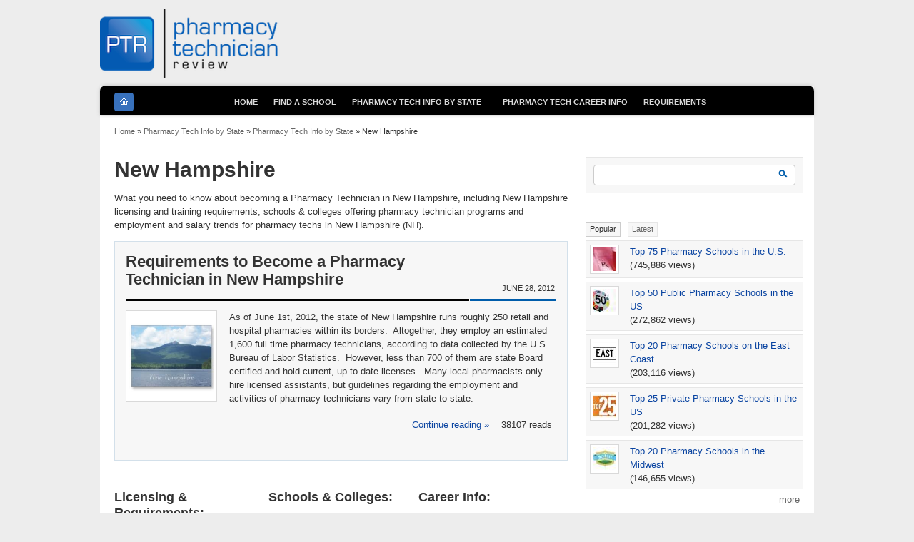

--- FILE ---
content_type: text/html; charset=utf-8
request_url: http://www.pharmacytechnicianreview.com/categories/new-hampshire?qt-quicktabs=0
body_size: 9438
content:
<!DOCTYPE html PUBLIC "-//W3C//DTD XHTML+RDFa 1.0//EN"
  "http://www.w3.org/MarkUp/DTD/xhtml-rdfa-1.dtd">
<html xmlns="http://www.w3.org/1999/xhtml" xml:lang="en" version="XHTML+RDFa 1.0" dir="ltr"
  xmlns:content="http://purl.org/rss/1.0/modules/content/"
  xmlns:dc="http://purl.org/dc/terms/"
  xmlns:foaf="http://xmlns.com/foaf/0.1/"
  xmlns:og="http://ogp.me/ns#"
  xmlns:rdfs="http://www.w3.org/2000/01/rdf-schema#"
  xmlns:sioc="http://rdfs.org/sioc/ns#"
  xmlns:sioct="http://rdfs.org/sioc/types#"
  xmlns:skos="http://www.w3.org/2004/02/skos/core#"
  xmlns:xsd="http://www.w3.org/2001/XMLSchema#">

<head profile="http://www.w3.org/1999/xhtml/vocab">
  <meta http-equiv="Content-Type" content="text/html; charset=utf-8" />
<link rel="alternate" type="application/rss+xml" title="" href="http://www.pharmacytechnicianreview.com/taxonomy/term/40/all/feed?qt-quicktabs=0" />
<link rel="shortcut icon" href="http://www.pharmacytechnicianreview.com/sites/all/themes/ptr/favicon.ico" type="image/vnd.microsoft.icon" />
<meta name="description" content="What you need to know about becoming a Pharmacy Technician in New Hampshire, including New Hampshire licensing and training requirements, schools &amp; colleges offering pharmacy technician programs and more." />
<meta name="keywords" content="New Hampshire, Pharmacy Technician" />
<meta name="generator" content="Drupal 7 (http://drupal.org)" />
<link rel="canonical" href="http://www.pharmacytechnicianreview.com/categories/new-hampshire" />
<link rel="shortlink" href="http://www.pharmacytechnicianreview.com/taxonomy/term/40" />
  <title>New Hampshire Pharmacy Technician Career Training Info | PharmacyTechnicianReview.com</title>
  <link type="text/css" rel="stylesheet" href="http://www.pharmacytechnicianreview.com/files/css/css_xE-rWrJf-fncB6ztZfd2huxqgxu4WO-qwma6Xer30m4.css" media="all" />
<link type="text/css" rel="stylesheet" href="http://www.pharmacytechnicianreview.com/files/css/css_Yz7S61fZYMMEjzJYwdEDdjpJ8oynXv3IZ086OkKuyWI.css" media="all" />
<link type="text/css" rel="stylesheet" href="http://www.pharmacytechnicianreview.com/files/css/css_apPuKJYtoO00QjCK3M5EHmEsmJSBelqSZ5VUvfITB7Q.css" media="all" />
<link type="text/css" rel="stylesheet" href="http://www.pharmacytechnicianreview.com/files/css/css_xjrjBh72DP77DHmFlGRDgKN6KRIBm2dCDXfby5fBbBc.css" media="all" />
  <script type="text/javascript" src="http://www.pharmacytechnicianreview.com/files/js/js_YD9ro0PAqY25gGWrTki6TjRUG8TdokmmxjfqpNNfzVU.js"></script>
<script type="text/javascript" src="http://www.pharmacytechnicianreview.com/files/js/js_GE4JvCupQ0LgSTQJt4RYXMjLvAK2XeggTejA2CIO4Yc.js"></script>
<script type="text/javascript" src="http://www.pharmacytechnicianreview.com/files/js/js_MF1xqb3PP26IfLofyc74jOq-HuK-SCA3SJIPqUKvBbo.js"></script>
<script type="text/javascript">
<!--//--><![CDATA[//><!--
Drupal.viewsSlideshowSimplePager = Drupal.viewsSlideshowPagerFields || {};
//--><!]]>
</script>
<script type="text/javascript" src="http://www.pharmacytechnicianreview.com/files/js/js_RNZmupy5GA7dUvgoaECgHqo9tI-5adKbC1QliIVNAJI.js"></script>
<script type="text/javascript">
<!--//--><![CDATA[//><!--
var uniquePagerID = 
    jQuery(".views-slideshow-pager-field-item").click(function() { 
      var eID = jQuery(this).attr("id").replace("views_slideshow_pager_field_item_bottom_",""); 
      var ssID = eID.substring(0,eID.lastIndex("_")); 
      var sN = eID.substring(eID.lastIndex("_") + 1); 
      Drupal.viewsSlideshow.action({ "action": "goToSlide", "slideshowID": ssID, "slideNum": sN });
    });
  
//--><!]]>
</script>
<script type="text/javascript" src="http://www.pharmacytechnicianreview.com/files/js/js_v6bZWPQF9Rj-SSxz6E32MUjX7Y7Q3r573RdYy8YUNmc.js"></script>
<script type="text/javascript" src="https://www.googletagmanager.com/gtag/js?id=UA-981894-14"></script>
<script type="text/javascript">
<!--//--><![CDATA[//><!--
window.dataLayer = window.dataLayer || [];function gtag(){dataLayer.push(arguments)};gtag("js", new Date());gtag("set", "developer_id.dMDhkMT", true);gtag("config", "UA-981894-14", {"groups":"default"});gtag("config", "G-9QGG734MYX", {"groups":"default"});
//--><!]]>
</script>
<script type="text/javascript">
<!--//--><![CDATA[//><!--
jQuery.extend(Drupal.settings, {"basePath":"\/","pathPrefix":"","setHasJsCookie":0,"ajaxPageState":{"theme":"ptr","theme_token":"5RvTQU-8lCf0o7GeVHZJ3yUCA1xd42Jz23_cIoYWFLg","js":{"misc\/jquery.js":1,"misc\/jquery-extend-3.4.0.js":1,"misc\/jquery-html-prefilter-3.5.0-backport.js":1,"misc\/jquery.once.js":1,"misc\/drupal.js":1,"sites\/all\/modules\/contrib\/caption_filter\/js\/caption-filter.js":1,"misc\/progress.js":1,"sites\/all\/modules\/contrib\/views_slideshow\/js\/views_slideshow.js":1,"0":1,"sites\/all\/modules\/contrib\/service_links\/js\/google_plus_one.js":1,"sites\/all\/modules\/contrib\/service_links\/js\/twitter_button.js":1,"sites\/all\/modules\/contrib\/service_links\/js\/facebook_like.js":1,"1":1,"sites\/all\/libraries\/jquery.cycle\/jquery.cycle.all.js":1,"sites\/all\/modules\/contrib\/views_slideshow\/contrib\/views_slideshow_cycle\/js\/views_slideshow_cycle.js":1,"sites\/all\/modules\/contrib\/quicktabs\/js\/quicktabs.js":1,"sites\/all\/modules\/contrib\/google_analytics\/googleanalytics.js":1,"https:\/\/www.googletagmanager.com\/gtag\/js?id=UA-981894-14":1,"2":1},"css":{"modules\/system\/system.base.css":1,"modules\/system\/system.menus.css":1,"modules\/system\/system.messages.css":1,"modules\/system\/system.theme.css":1,"modules\/comment\/comment.css":1,"modules\/field\/theme\/field.css":1,"sites\/all\/modules\/contrib\/logintoboggan\/logintoboggan.css":1,"modules\/node\/node.css":1,"modules\/search\/search.css":1,"modules\/user\/user.css":1,"sites\/all\/modules\/contrib\/views\/css\/views.css":1,"sites\/all\/modules\/contrib\/caption_filter\/caption-filter.css":1,"sites\/all\/modules\/contrib\/ctools\/css\/ctools.css":1,"sites\/all\/modules\/contrib\/panels\/css\/panels.css":1,"sites\/all\/modules\/contrib\/views_slideshow\/views_slideshow.css":1,"sites\/all\/modules\/contrib\/panels\/plugins\/layouts\/threecol_33_34_33_stacked\/threecol_33_34_33_stacked.css":1,"sites\/all\/modules\/custom\/quinstreet\/quinstreet.css":1,"sites\/all\/modules\/contrib\/views_slideshow\/contrib\/views_slideshow_cycle\/views_slideshow_cycle.css":1,"sites\/all\/modules\/contrib\/panels\/plugins\/layouts\/onecol\/onecol.css":1,"sites\/all\/modules\/contrib\/quicktabs\/css\/quicktabs.css":1,"sites\/all\/themes\/ptr\/css\/layout.css":1,"sites\/all\/themes\/ptr\/css\/drupal-elements.css":1,"sites\/all\/themes\/ptr\/css\/html-elements.css":1,"sites\/all\/themes\/ptr\/css\/menus.css":1,"sites\/all\/themes\/ptr\/css\/forms.css":1,"sites\/all\/themes\/ptr\/css\/ptr.css":1}},"ws_fl":{"width":100,"height":21},"ws_gpo":{"size":"small","annotation":"","lang":"","callback":"","width":300},"viewsSlideshow":{"featured-panel_pane_1":{"methods":{"goToSlide":["viewsSlideshowPager","viewsSlideshowSlideCounter","viewsSlideshowCycle"],"nextSlide":["viewsSlideshowPager","viewsSlideshowSlideCounter","viewsSlideshowCycle"],"pause":["viewsSlideshowControls","viewsSlideshowCycle"],"play":["viewsSlideshowControls","viewsSlideshowCycle"],"previousSlide":["viewsSlideshowPager","viewsSlideshowSlideCounter","viewsSlideshowCycle"],"transitionBegin":["viewsSlideshowPager","viewsSlideshowSlideCounter"],"transitionEnd":[]},"paused":0}},"viewsSlideshowPager":{"featured-panel_pane_1":{"bottom":{"type":"viewsSlideshowSimplePager"}}},"viewsSlideshowPagerFields":{"featured-panel_pane_1":{"bottom":{"activatePauseOnHover":0}}},"viewsSlideshowCycle":{"#views_slideshow_cycle_main_featured-panel_pane_1":{"num_divs":1,"id_prefix":"#views_slideshow_cycle_main_","div_prefix":"#views_slideshow_cycle_div_","vss_id":"featured-panel_pane_1","effect":"scrollLeft","transition_advanced":0,"timeout":5000,"speed":700,"delay":0,"sync":1,"random":0,"pause":1,"pause_on_click":0,"action_advanced":0,"start_paused":0,"remember_slide":0,"remember_slide_days":1,"pause_when_hidden":0,"pause_when_hidden_type":"full","amount_allowed_visible":"","nowrap":0,"fixed_height":1,"items_per_slide":1,"wait_for_image_load":1,"wait_for_image_load_timeout":3000,"cleartype":0,"cleartypenobg":0,"advanced_options":"{}"}},"urlIsAjaxTrusted":{"\/categories\/new-hampshire?qt-quicktabs=0":true},"quicktabs":{"qt_quicktabs":{"name":"quicktabs","tabs":[{"bid":"views_delta_popular-block","hide_title":1},{"bid":"views_delta_articles-block","hide_title":1}],"urlIsAjaxTrusted":{"\/categories\/new-hampshire?qt-quicktabs=0":true}}},"googleanalytics":{"account":["UA-981894-14","G-9QGG734MYX"],"trackOutbound":1,"trackMailto":1,"trackDownload":1,"trackDownloadExtensions":"7z|aac|arc|arj|asf|asx|avi|bin|csv|doc(x|m)?|dot(x|m)?|exe|flv|gif|gz|gzip|hqx|jar|jpe?g|js|mp(2|3|4|e?g)|mov(ie)?|msi|msp|pdf|phps|png|ppt(x|m)?|pot(x|m)?|pps(x|m)?|ppam|sld(x|m)?|thmx|qtm?|ra(m|r)?|sea|sit|tar|tgz|torrent|txt|wav|wma|wmv|wpd|xls(x|m|b)?|xlt(x|m)|xlam|xml|z|zip"}});
//--><!]]>
</script>
</head>
<body class="html not-front not-logged-in page-taxonomy page-taxonomy-term page-taxonomy-term- page-taxonomy-term-40 has-sidebar" >
  <div id="skip-link">
    <a href="#main-content" class="element-invisible element-focusable">Skip to main content</a>
  </div>
    
  <div id="page-wrapper"><div id="page">

    <div id="header"><div class="section clearfix">

              <a href="/" title="Home" rel="home" id="logo">
          <img src="http://www.pharmacytechnicianreview.com/sites/all/themes/ptr/logo.png" alt="Home" />
        </a>
      
      
    </div></div> <!-- /.section, /#header -->

    <div id="main-wrapper"><div id="main" class="clearfix">
      
      
      <div id="content" class="column"><div class="section">
                  <div id="breadcrumb"><h2 class="element-invisible">You are here</h2><div class="breadcrumb"><a href="/">Home</a> » <a href="/categories/pharmacy-tech-info-state" title="Pharmacy Tech Info by State">Pharmacy Tech Info by State</a> » <a href="/categories/pharmacy-tech-info-state">Pharmacy Tech Info by State</a> » New Hampshire</div></div>
                
        <a id="main-content"></a>
                <h1 class="title" id="page-title">New Hampshire</h1>        
        
        
          <div class="region region-content">
    <div id="block-system-main" class="block block-system">

    
  <div class="content">
    <div class="panel-display panel-3col-33-stacked  clearfix" >
      <div class="panel-panel panel-col-top">
      <div class="inside"><div class="panel-pane pane-term-description" >
  
      
  
  <div class="content">
    <p><span>What you need to know about becoming a Pharmacy Technician in New Hampshire, including New Hampshire licensing and training requirements, schools &amp; colleges offering pharmacy technician programs and employment and salary trends for pharmacy techs in New Hampshire (NH).</span></p>  </div>

  
  </div>
<div class="panel-separator"></div><div class="panel-pane pane-views-panes pane-featured-panel-pane-1" >
  
      
  
  <div class="content">
    <div class="view view-featured view-id-featured view-display-id-panel_pane_1 view-dom-id-0ba7be5ed06f9ee1b851fa0826d0defa">
        
  
  
      <div class="view-content">
      
<div class="skin-default">
  
  <div id="views_slideshow_cycle_main_featured-panel_pane_1" class="views_slideshow_cycle_main views_slideshow_main"><div id="views_slideshow_cycle_teaser_section_featured-panel_pane_1" class="views-slideshow-cycle-main-frame views_slideshow_cycle_teaser_section">
  <div id="views_slideshow_cycle_div_featured-panel_pane_1_0" class="views-slideshow-cycle-main-frame-row views_slideshow_cycle_slide views_slideshow_slide views-row-1 views-row-odd">
  <div class="views-slideshow-cycle-main-frame-row-item views-row views-row-0 views-row-first views-row-odd">
  <div id="node-57" class="node node-article node-promoted node-teaser clearfix" about="/articles/requirements-become-pharmacy-technician-new-hampshire" typeof="sioc:Item foaf:Document">

  
    <div class="meta">
                  <h3><a href="/articles/requirements-become-pharmacy-technician-new-hampshire">Requirements to Become a Pharmacy Technician in New Hampshire</a></h3>
          
                  <span class="date">June 28, 2012</span>            </div>
  <span property="dc:title" content="Requirements to Become a Pharmacy Technician in New Hampshire" class="rdf-meta element-hidden"></span><span property="sioc:num_replies" content="0" datatype="xsd:integer" class="rdf-meta element-hidden"></span>
  <div class="content clearfix">
    <div class="field field-name-field-image field-type-image field-label-hidden"><div class="field-items"><div class="field-item even" rel="og:image rdfs:seeAlso" resource="http://www.pharmacytechnicianreview.com/files/styles/medium/public/images/nh2Postcard.jpg?itok=MCeWjjBg"><a href="/articles/requirements-become-pharmacy-technician-new-hampshire"><img typeof="foaf:Image" src="http://www.pharmacytechnicianreview.com/files/styles/medium/public/images/nh2Postcard.jpg?itok=MCeWjjBg" width="120" height="120" alt="Requirements to become a pharmacy technician in New Hampshire" /></a></div></div></div><div class="field field-name-body field-type-text-with-summary field-label-hidden"><div class="field-items"><div class="field-item even" property="content:encoded"><p>As of June 1st, 2012, the state of New Hampshire runs roughly 250 retail and hospital pharmacies within its borders.  Altogether, they employ an estimated 1,600 full time pharmacy technicians, according to data collected by the U.S. Bureau of Labor Statistics.  However, less than 700 of them are state Board certified and hold current, up-to-date licenses.  Many local pharmacists only hire licensed assistants, but guidelines regarding the employment and activities of pharmacy technicians vary from state to state.</div></div></div>  </div>

  <div class="link-wrapper">
    <ul class="links inline"><li class="node-readmore first"><a href="/articles/requirements-become-pharmacy-technician-new-hampshire" rel="tag" title="Requirements to Become a Pharmacy Technician in New Hampshire">Continue reading » <span class="element-invisible"> about Requirements to Become a Pharmacy Technician in New Hampshire</span></a></li>
<li class="statistics_counter last"><span>38107 reads</span></li>
</ul>  </div>
  
</div>
</div>
</div>
</div>
</div>
      <div class="views-slideshow-controls-bottom clearfix">
      <div id="widget_pager_bottom_featured-panel_pane_1" class="views-slideshow-simple-pager widget_pager widget_pager_bottom views_slideshow_pager_field">
  </div>
    </div>
  </div>
    </div>
  
  
  
  
  
  
</div>  </div>

  
  </div>
</div>
    </div>
  
  <div class="center-wrapper">
    <div class="panel-panel panel-col-first">
      <div class="inside"><div class="panel-pane pane-titles" >
  
      
  
  <div class="content">
    <h4 class="pane-title">Licensing & Requirements:</h4>  </div>

  
  </div>
<div class="panel-separator"></div><div class="panel-pane pane-views-panes pane-subqueues-panel-pane-1" >
  
      
  
  <div class="content">
    <div class="view view-subqueues view-id-subqueues view-display-id-panel_pane_1 view-dom-id-7963b339be86531effcc69d9cc954962">
        
  
  
      <div class="view-content">
      <div class="item-list">    <ul>          <li class="views-row views-row-1 views-row-odd views-row-first views-row-last">  
  <div class="views-field views-field-title">        <span class="field-content"><a href="/articles/requirements-become-pharmacy-technician-new-hampshire">Requirements to Become a Pharmacy Technician in New Hampshire</a></span>  </div></li>
      </ul></div>    </div>
  
  
  
  
  
  
</div>  </div>

  
  </div>
</div>
    </div>

    <div class="panel-panel panel-col">
      <div class="inside"><div class="panel-pane pane-titles" >
  
      
  
  <div class="content">
    <h4 class="pane-title">Schools & Colleges:</h4>  </div>

  
  </div>
<div class="panel-separator"></div><div class="panel-pane pane-views-panes pane-subqueues-panel-pane-2" >
  
      
  
  <div class="content">
    <div class="view view-subqueues view-id-subqueues view-display-id-panel_pane_2 view-dom-id-e40754c83cdb73ab3a82ed1ec2e415ab">
        
  
  
      <div class="view-content">
      <div class="item-list">    <ul>          <li class="views-row views-row-1 views-row-odd views-row-first views-row-last">  
  <div class="views-field views-field-title">        <span class="field-content"><a href="/articles/new-hampshire-pharmacy-technician-training-programs">New Hampshire Pharmacy Technician Training Programs</a></span>  </div></li>
      </ul></div>    </div>
  
  
  
  
  
  
</div>  </div>

  
  </div>
</div>
    </div>

    <div class="panel-panel panel-col-last">
      <div class="inside"><div class="panel-pane pane-titles" >
  
      
  
  <div class="content">
    <h4 class="pane-title">Career Info:</h4>  </div>

  
  </div>
<div class="panel-separator"></div><div class="panel-pane pane-views-panes pane-subqueues-panel-pane-3" >
  
      
  
  <div class="content">
    <div class="view view-subqueues view-id-subqueues view-display-id-panel_pane_3 view-dom-id-63402499c0686f0cb0588d75af5cae83">
        
  
  
      <div class="view-content">
      <div class="item-list">    <ul>          <li class="views-row views-row-1 views-row-odd views-row-first views-row-last">  
  <div class="views-field views-field-title">        <span class="field-content"><a href="/articles/pharmacy-technician-employment-salary-trends-and-career-opportunities-new-hampshire">Pharmacy Technician Employment &amp; Salary Trends, and Career Opportunities in New Hampshire</a></span>  </div></li>
      </ul></div>    </div>
  
  
  
  
  
  
</div>  </div>

  
  </div>
</div>
    </div>
  </div>

      <div class="panel-panel panel-col-bottom">
      <div class="inside"><div class="panel-pane pane-views-panes pane-taxonomy-term-panel-pane-1" >
  
      
  
  <div class="content">
    <div class="view view-taxonomy-term view-id-taxonomy_term view-display-id-panel_pane_1 view-dom-id-ea102604a9fd30b985afb409857edd9c">
        
  
  
      <div class="view-content">
        <div class="views-row views-row-1 views-row-odd views-row-first">
    <div id="node-145" class="node node-article node-promoted node-teaser clearfix" about="/articles/pharmacy-technician-employment-salary-trends-and-career-opportunities-new-hampshire" typeof="sioc:Item foaf:Document">

  
    <div class="meta">
                  <h3><a href="/articles/pharmacy-technician-employment-salary-trends-and-career-opportunities-new-hampshire">Pharmacy Technician Employment &amp; Salary Trends, and Career Opportunities in New Hampshire</a></h3>
          
                  <span class="date">July 15, 2012</span>            </div>
  <span property="dc:title" content="Pharmacy Technician Employment &amp; Salary Trends, and Career Opportunities in New Hampshire" class="rdf-meta element-hidden"></span><span property="sioc:num_replies" content="0" datatype="xsd:integer" class="rdf-meta element-hidden"></span>
  <div class="content clearfix">
    <div class="field field-name-field-image field-type-image field-label-hidden"><div class="field-items"><div class="field-item even" rel="og:image rdfs:seeAlso" resource="http://www.pharmacytechnicianreview.com/files/styles/medium/public/images/newh4Postcard.jpg?itok=nJgOS6wt"><a href="/articles/pharmacy-technician-employment-salary-trends-and-career-opportunities-new-hampshire"><img typeof="foaf:Image" src="http://www.pharmacytechnicianreview.com/files/styles/medium/public/images/newh4Postcard.jpg?itok=nJgOS6wt" width="120" height="120" alt="Pharmacy technician employment and salary trends, and career opportunities in New Hampshire" /></a></div></div></div><div class="field field-name-body field-type-text-with-summary field-label-hidden"><div class="field-items"><div class="field-item even" property="content:encoded"><p><strong>Overview</strong></p>
<p>New Hampshire is home to 1,500 salaried pharmacy technicians. This means, less than one percent of the nation’s 334,400 salaried technicians live in The Granite State. The pharmacy technician population may be small here, but the state has seen ample increases employment and salary growth in this field. Besides employment and salary growth, aspiring pharmacy technicians choose New Hampshire for:</p>
<ul><li>The opportunity to work at renowned facilities such as Dartmouth-Hitchcock Medical Center, Concord Hospital, and Portsmouth Regional Hospital (all high performing and/or nationally ranked in multiple specialties)</li>
<li>Access to more than a dozen other outstanding hospitals</li>
<li>Access to dozens of competitive health care and pharmacy technician training programs</div></div></div>  </div>

  <div class="link-wrapper">
    <ul class="links inline"><li class="node-readmore first"><a href="/articles/pharmacy-technician-employment-salary-trends-and-career-opportunities-new-hampshire" rel="tag" title="Pharmacy Technician Employment &amp; Salary Trends, and Career Opportunities in New Hampshire">Continue reading » <span class="element-invisible"> about Pharmacy Technician Employment &amp; Salary Trends, and Career Opportunities in New Hampshire</span></a></li>
<li class="statistics_counter last"><span>39486 reads</span></li>
</ul>  </div>
  
</div>
  </div>
  <div class="views-row views-row-2 views-row-even">
    <div id="node-140" class="node node-article node-promoted node-teaser clearfix" about="/articles/new-hampshire-pharmacy-technician-training-programs" typeof="sioc:Item foaf:Document">

  
    <div class="meta">
                  <h3><a href="/articles/new-hampshire-pharmacy-technician-training-programs">New Hampshire Pharmacy Technician Training Programs</a></h3>
          
                  <span class="date">July 15, 2012</span>            </div>
  <span property="dc:title" content="New Hampshire Pharmacy Technician Training Programs" class="rdf-meta element-hidden"></span><span property="sioc:num_replies" content="0" datatype="xsd:integer" class="rdf-meta element-hidden"></span>
  <div class="content clearfix">
    <div class="field field-name-field-image field-type-image field-label-hidden"><div class="field-items"><div class="field-item even" rel="og:image rdfs:seeAlso" resource="http://www.pharmacytechnicianreview.com/files/styles/medium/public/images/newh3Postcard.jpg?itok=9iTNHw_K"><a href="/articles/new-hampshire-pharmacy-technician-training-programs"><img typeof="foaf:Image" src="http://www.pharmacytechnicianreview.com/files/styles/medium/public/images/newh3Postcard.jpg?itok=9iTNHw_K" width="120" height="120" alt="New Hampshire pharmacy technician training programs" /></a></div></div></div><div class="field field-name-body field-type-text-with-summary field-label-hidden"><div class="field-items"><div class="field-item even" property="content:encoded"><p>The State of New Hampshire Board of Pharmacy has a number of requirements for pharmacy technicians. First, all pharmacy technicians must register with the Board in order to be employed by a pharmacy and “assist in performing, under the supervision of a licensed pharmacist, manipulative, non-discretionary functions associated with the practice of pharmacy and other such duties and subject to such restrictions as the Board has specified.” Next, all pharmacy technicians must renew registration annually on March 31.</div></div></div>  </div>

  <div class="link-wrapper">
    <ul class="links inline"><li class="node-readmore first"><a href="/articles/new-hampshire-pharmacy-technician-training-programs" rel="tag" title="New Hampshire Pharmacy Technician Training Programs">Continue reading » <span class="element-invisible"> about New Hampshire Pharmacy Technician Training Programs</span></a></li>
<li class="statistics_counter last"><span>41878 reads</span></li>
</ul>  </div>
  
</div>
  </div>
  <div class="views-row views-row-3 views-row-odd views-row-last">
    <div id="node-57" class="node node-article node-promoted node-teaser clearfix" about="/articles/requirements-become-pharmacy-technician-new-hampshire" typeof="sioc:Item foaf:Document">

  
    <div class="meta">
                  <h3><a href="/articles/requirements-become-pharmacy-technician-new-hampshire">Requirements to Become a Pharmacy Technician in New Hampshire</a></h3>
          
                  <span class="date">June 28, 2012</span>            </div>
  <span property="dc:title" content="Requirements to Become a Pharmacy Technician in New Hampshire" class="rdf-meta element-hidden"></span><span property="sioc:num_replies" content="0" datatype="xsd:integer" class="rdf-meta element-hidden"></span>
  <div class="content clearfix">
    <div class="field field-name-field-image field-type-image field-label-hidden"><div class="field-items"><div class="field-item even" rel="og:image rdfs:seeAlso" resource="http://www.pharmacytechnicianreview.com/files/styles/medium/public/images/nh2Postcard.jpg?itok=MCeWjjBg"><a href="/articles/requirements-become-pharmacy-technician-new-hampshire"><img typeof="foaf:Image" src="http://www.pharmacytechnicianreview.com/files/styles/medium/public/images/nh2Postcard.jpg?itok=MCeWjjBg" width="120" height="120" alt="Requirements to become a pharmacy technician in New Hampshire" /></a></div></div></div><div class="field field-name-body field-type-text-with-summary field-label-hidden"><div class="field-items"><div class="field-item even" property="content:encoded"><p>As of June 1st, 2012, the state of New Hampshire runs roughly 250 retail and hospital pharmacies within its borders.  Altogether, they employ an estimated 1,600 full time pharmacy technicians, according to data collected by the U.S. Bureau of Labor Statistics.  However, less than 700 of them are state Board certified and hold current, up-to-date licenses.  Many local pharmacists only hire licensed assistants, but guidelines regarding the employment and activities of pharmacy technicians vary from state to state.</div></div></div>  </div>

  <div class="link-wrapper">
    <ul class="links inline"><li class="node-readmore first"><a href="/articles/requirements-become-pharmacy-technician-new-hampshire" rel="tag" title="Requirements to Become a Pharmacy Technician in New Hampshire">Continue reading » <span class="element-invisible"> about Requirements to Become a Pharmacy Technician in New Hampshire</span></a></li>
<li class="statistics_counter last"><span>38107 reads</span></li>
</ul>  </div>
  
</div>
  </div>
    </div>
  
  
  
  
  
      <div class="feed-icon">
      <a href="http://www.pharmacytechnicianreview.com/taxonomy/term/40/all/feed?qt-quicktabs=0" class="feed-icon" title="Subscribe to "><img typeof="foaf:Image" src="http://www.pharmacytechnicianreview.com/misc/feed.png" width="16" height="16" alt="Subscribe to " /></a>    </div>
  
</div>  </div>

  
  </div>
</div>
    </div>
  </div>
  </div>
</div>
  </div>
              </div></div> <!-- /.section, /#content -->

              <div id="sidebar" class="column sidebar"><div class="section">
            <div class="region region-sidebar">
    <div id="block-ed2go-ed2go" class="block block-ed2go">

    
  <div class="content">
    <!-- load the widget code --><div class="esy_widget_container"></div><script data-cfasync="false" src="https://www.esyoh.com/clients/js/widget.js" type="text/javascript"></script><script data-cfasync="false" type="text/javascript">  ESY.Widget({"type":"listings","remove_search":"n","pc":"GES117","domain_id":"pharmacytechnicianreview.com","results":"5"}  );</script>  </div>
</div>
<div id="block-panels-mini-sidebar" class="block block-panels-mini">

    
  <div class="content">
    <div class="panel-display panel-1col clearfix" id="mini-panel-sidebar">
  <div class="panel-panel panel-col">
    <div><div id="block-search-form" class="block block-search">

    
  <div class="content">
    <form action="/categories/new-hampshire?qt-quicktabs=0" method="post" id="search-block-form" accept-charset="UTF-8"><div><div class="container-inline">
      <h2 class="element-invisible">Search form</h2>
    <div class="form-item form-type-textfield form-item-search-block-form">
  <label class="element-invisible" for="edit-search-block-form--2">Search </label>
 <input title="Enter the terms you wish to search for." type="text" id="edit-search-block-form--2" name="search_block_form" value="" size="15" maxlength="128" class="form-text" />
</div>
<div class="form-actions form-wrapper" id="edit-actions"><input type="submit" id="edit-submit" name="op" value="Search" class="form-submit" /></div><input type="hidden" name="form_build_id" value="form-TqXKHGVacc2SGPk7nj7-BVkv3hFzXBxrlclekIgcH0Y" />
<input type="hidden" name="form_id" value="search_block_form" />
</div>
</div></form>  </div>
</div>
<div class="panel-separator"></div><div id="block-quicktabs-quicktabs" class="block block-quicktabs">

    
  <div class="content">
    <div  id="quicktabs-quicktabs" class="quicktabs-wrapper quicktabs-style-nostyle"><div class="item-list"><ul class="quicktabs-tabs quicktabs-style-nostyle"><li class="active first"><a href="/categories/new-hampshire?qt-quicktabs=0#qt-quicktabs" id="quicktabs-tab-quicktabs-0" class="active">Popular</a></li>
<li class="last"><a href="/categories/new-hampshire?qt-quicktabs=1#qt-quicktabs" id="quicktabs-tab-quicktabs-1" class="active">Latest</a></li>
</ul></div><div id="quicktabs-container-quicktabs" class="quicktabs_main quicktabs-style-nostyle"><div  id="quicktabs-tabpage-quicktabs-0" class="quicktabs-tabpage "><div id="block-views-popular-block" class="block block-views">

    
  <div class="content">
    <div class="view view-popular view-id-popular view-display-id-block view-dom-id-cc9764082b30d19ffa1c4a9b629b625e">
        
  
  
      <div class="view-content">
        <div class="views-row views-row-1 views-row-odd views-row-first">
      
  <div class="views-field views-field-field-image">        <div class="field-content"><a href="/articles/top-75-pharmacy-schools-us"><img typeof="foaf:Image" src="http://www.pharmacytechnicianreview.com/files/styles/sidebar/public/images/pharm.jpg?itok=fDi-apGY" width="33" height="33" alt="RX" /></a></div>  </div>  
  <div class="views-field views-field-title">        <span class="field-content"><a href="/articles/top-75-pharmacy-schools-us">Top 75 Pharmacy Schools in the U.S. </a></span>  </div>  
  <div class="views-field views-field-totalcount">        <span class="field-content"> (745,886 views)</span>  </div>  </div>
  <div class="views-row views-row-2 views-row-even">
      
  <div class="views-field views-field-field-image">        <div class="field-content"><a href="/articles/top-50-public-pharmacy-schools-us"><img typeof="foaf:Image" src="http://www.pharmacytechnicianreview.com/files/styles/sidebar/public/images/images.jpg?itok=dzZc-3pv" width="33" height="33" alt="50" /></a></div>  </div>  
  <div class="views-field views-field-title">        <span class="field-content"><a href="/articles/top-50-public-pharmacy-schools-us">Top 50 Public Pharmacy Schools in the US</a></span>  </div>  
  <div class="views-field views-field-totalcount">        <span class="field-content"> (272,862 views)</span>  </div>  </div>
  <div class="views-row views-row-3 views-row-odd">
      
  <div class="views-field views-field-field-image">        <div class="field-content"><a href="/articles/top-20-pharmacy-schools-east-coast"><img typeof="foaf:Image" src="http://www.pharmacytechnicianreview.com/files/styles/sidebar/public/images/east.jpg?itok=-xAYvAg0" width="33" height="33" alt="East" /></a></div>  </div>  
  <div class="views-field views-field-title">        <span class="field-content"><a href="/articles/top-20-pharmacy-schools-east-coast">Top 20 Pharmacy Schools on the East Coast</a></span>  </div>  
  <div class="views-field views-field-totalcount">        <span class="field-content"> (203,116 views)</span>  </div>  </div>
  <div class="views-row views-row-4 views-row-even">
      
  <div class="views-field views-field-field-image">        <div class="field-content"><a href="/articles/top-25-private-pharmacy-schools-us"><img typeof="foaf:Image" src="http://www.pharmacytechnicianreview.com/files/styles/sidebar/public/images/index.jpg?itok=bcz8jgDe" width="33" height="33" alt="Top 25" /></a></div>  </div>  
  <div class="views-field views-field-title">        <span class="field-content"><a href="/articles/top-25-private-pharmacy-schools-us">Top 25 Private Pharmacy Schools in the US</a></span>  </div>  
  <div class="views-field views-field-totalcount">        <span class="field-content"> (201,282 views)</span>  </div>  </div>
  <div class="views-row views-row-5 views-row-odd views-row-last">
      
  <div class="views-field views-field-field-image">        <div class="field-content"><a href="/articles/top-20-pharmacy-schools-midwest"><img typeof="foaf:Image" src="http://www.pharmacytechnicianreview.com/files/styles/sidebar/public/images/midwest.jpg?itok=oL9HL2d5" width="33" height="33" alt="Midwest" /></a></div>  </div>  
  <div class="views-field views-field-title">        <span class="field-content"><a href="/articles/top-20-pharmacy-schools-midwest">Top 20 Pharmacy Schools in the Midwest</a></span>  </div>  
  <div class="views-field views-field-totalcount">        <span class="field-content"> (146,655 views)</span>  </div>  </div>
    </div>
  
  
  
      
<div class="more-link">
  <a href="/articles/popular">
    more  </a>
</div>
  
  
  
</div>  </div>
</div>
</div><div  id="quicktabs-tabpage-quicktabs-1" class="quicktabs-tabpage quicktabs-hide"><div id="block-views-articles-block" class="block block-views">

    
  <div class="content">
    <div class="view view-articles view-id-articles view-display-id-block view-dom-id-e2c8aed984ba81137a63d4ff07bf8ef8">
        
  
  
      <div class="view-content">
        <div class="views-row views-row-1 views-row-odd views-row-first">
      
  <div class="views-field views-field-field-image">        <div class="field-content"><a href="/articles/top-50-public-pharmacy-schools-us"><img typeof="foaf:Image" src="http://www.pharmacytechnicianreview.com/files/styles/sidebar/public/images/images.jpg?itok=dzZc-3pv" width="33" height="33" alt="50" /></a></div>  </div>  
  <div class="views-field views-field-title">        <span class="field-content"><a href="/articles/top-50-public-pharmacy-schools-us">Top 50 Public Pharmacy Schools in the US</a></span>  </div>  
  <div class="views-field views-field-created">        <span class="field-content">September 26, 2013</span>  </div>  </div>
  <div class="views-row views-row-2 views-row-even">
      
  <div class="views-field views-field-field-image">        <div class="field-content"><a href="/articles/top-25-private-pharmacy-schools-us"><img typeof="foaf:Image" src="http://www.pharmacytechnicianreview.com/files/styles/sidebar/public/images/index.jpg?itok=bcz8jgDe" width="33" height="33" alt="Top 25" /></a></div>  </div>  
  <div class="views-field views-field-title">        <span class="field-content"><a href="/articles/top-25-private-pharmacy-schools-us">Top 25 Private Pharmacy Schools in the US</a></span>  </div>  
  <div class="views-field views-field-created">        <span class="field-content">September 23, 2013</span>  </div>  </div>
  <div class="views-row views-row-3 views-row-odd">
      
  <div class="views-field views-field-field-image">        <div class="field-content"><a href="/articles/top-10-pharmacy-schools-west-coast"><img typeof="foaf:Image" src="http://www.pharmacytechnicianreview.com/files/styles/sidebar/public/images/16575400-west-geographical-direction.jpg?itok=tPVkHhCS" width="33" height="33" alt="West" /></a></div>  </div>  
  <div class="views-field views-field-title">        <span class="field-content"><a href="/articles/top-10-pharmacy-schools-west-coast">Top 10 Pharmacy Schools on the West Coast</a></span>  </div>  
  <div class="views-field views-field-created">        <span class="field-content">September 20, 2013</span>  </div>  </div>
  <div class="views-row views-row-4 views-row-even">
      
  <div class="views-field views-field-field-image">        <div class="field-content"><a href="/articles/top-10-pharmacy-schools-southwest"><img typeof="foaf:Image" src="http://www.pharmacytechnicianreview.com/files/styles/sidebar/public/images/sw.jpg?itok=YpWO3z_3" width="33" height="33" alt="Southwest" /></a></div>  </div>  
  <div class="views-field views-field-title">        <span class="field-content"><a href="/articles/top-10-pharmacy-schools-southwest">Top 10 Pharmacy Schools in the Southwest</a></span>  </div>  
  <div class="views-field views-field-created">        <span class="field-content">September 19, 2013</span>  </div>  </div>
  <div class="views-row views-row-5 views-row-odd views-row-last">
      
  <div class="views-field views-field-field-image">        <div class="field-content"><a href="/articles/top-20-pharmacy-schools-south"><img typeof="foaf:Image" src="http://www.pharmacytechnicianreview.com/files/styles/sidebar/public/images/screen_shot_2013-07-18_at_8.33.33_pm.png?itok=HtgDs8VM" width="33" height="33" alt="South" /></a></div>  </div>  
  <div class="views-field views-field-title">        <span class="field-content"><a href="/articles/top-20-pharmacy-schools-south">Top 20 Pharmacy Schools in the South</a></span>  </div>  
  <div class="views-field views-field-created">        <span class="field-content">September 17, 2013</span>  </div>  </div>
    </div>
  
  
  
      
<div class="more-link">
  <a href="/articles">
    more  </a>
</div>
  
  
  
</div>  </div>
</div>
</div></div></div>  </div>
</div>
<div class="panel-separator"></div><div class="panel-pane pane-views pane-similar" >
  
        <h3 class="pane-title">Similar Articles</h3>
    
  
  <div class="content">
    <div class="view view-similar view-id-similar view-display-id-block view-dom-id-ffce35ebbc9ff9162c7f3d45f58c9736">
        
  
  
      <div class="view-content">
      <div class="item-list">    <ul>          <li class="views-row views-row-1 views-row-odd views-row-first">  
  <div class="views-field views-field-title">        <span class="field-content"><a href="/articles/pharmacy-technician-employment-salary-trends-and-career-opportunities-texas">Pharmacy Technician Employment &amp; Salary Trends, and Career Opportunities in Texas</a></span>  </div></li>
          <li class="views-row views-row-2 views-row-even">  
  <div class="views-field views-field-title">        <span class="field-content"><a href="/articles/texas-pharmacy-technician-training-programs">Texas Pharmacy Technician Training Programs  </a></span>  </div></li>
          <li class="views-row views-row-3 views-row-odd">  
  <div class="views-field views-field-title">        <span class="field-content"><a href="/articles/california-pharmacy-technician-training-programs">California Pharmacy Technician Training Programs</a></span>  </div></li>
          <li class="views-row views-row-4 views-row-even">  
  <div class="views-field views-field-title">        <span class="field-content"><a href="/articles/pharmacy-technician-employment-salary-trends-and-career-opportunities-california-0">Pharmacy Technician Employment &amp; Salary Trends, and Career Opportunities in California</a></span>  </div></li>
          <li class="views-row views-row-5 views-row-odd">  
  <div class="views-field views-field-title">        <span class="field-content"><a href="/articles/florida-pharmacy-technician-training-programs">Florida Pharmacy Technician Training Programs</a></span>  </div></li>
          <li class="views-row views-row-6 views-row-even">  
  <div class="views-field views-field-title">        <span class="field-content"><a href="/articles/pharmacy-technician-employment-salary-trends-and-career-opportunities-florida">Pharmacy Technician Employment &amp; Salary Trends, and Career Opportunities in Florida</a></span>  </div></li>
          <li class="views-row views-row-7 views-row-odd">  
  <div class="views-field views-field-title">        <span class="field-content"><a href="/articles/illinois-pharmacy-technician-training-programs">Illinois Pharmacy Technician Training Programs</a></span>  </div></li>
          <li class="views-row views-row-8 views-row-even views-row-last">  
  <div class="views-field views-field-title">        <span class="field-content"><a href="/articles/pharmacy-technician-employment-salary-trends-and-career-opportunities-illinois">Pharmacy Technician Employment &amp; Salary Trends, and Career Opportunities in Illinois</a></span>  </div></li>
      </ul></div>    </div>
  
  
  
  
  
  
</div>  </div>

  
  </div>
<div class="panel-separator"></div><div id="block-on-the-web-0" class="block block-on-the-web">

    
  <div class="content">
    <span class="on-the-web"><a href="http://www.facebook.com/PharmacyTechnicianCareers" title="Find PharmacyTechnicianReview.com on Facebook" target="_blank"><img typeof="foaf:Image" src="http://www.pharmacytechnicianreview.com/sites/all/modules/contrib/on_the_web/images/lg/facebook.png" alt="" title="Find PharmacyTechnicianReview.com on Facebook" /></a></span><div class="on-the-web-tag">Like us on facebook</div>  </div>
</div>
</div>
  </div>
</div>
  </div>
</div>
  </div>
        </div></div> <!-- /.section, /#sidebar -->
            
      <div id="navigation"><div class="section clearfix">
          <div class="region region-navigation">
    <div id="block-nice-menus-1" class="block block-nice-menus">

    
  <div class="content">
    <ul class="nice-menu nice-menu-down nice-menu-main-menu" id="nice-menu-1"><li class="home"><a href="/"><img typeof="foaf:Image" src="http://www.pharmacytechnicianreview.com/sites/all/themes/ptr/images/home.png" alt="Home" title="Home" /></a></li><li class="menu-2426 menu-path-front first odd "><a href="/" title="Pharmacy Technician Review Home Page">Home</a></li>
<li class="menu-2038 menu-path-find-a-school  even "><a href="/find-a-school" title="Find a school">Find A School</a></li>
<li class="menu-1983 menuparent  menu-path-taxonomy-term-14 active-trail  odd "><a href="/categories/pharmacy-tech-info-state" title="Pharmacy Tech Info by State">Pharmacy Tech Info by State</a><ul><li class="menu-1984 menu-path-taxonomy-term-10 first odd "><a href="/categories/alabama" title="Alabama">Alabama</a></li>
<li class="menu-1985 menu-path-taxonomy-term-11  even "><a href="/categories/alaska" title="Alaska">Alaska</a></li>
<li class="menu-1986 menu-path-taxonomy-term-12  odd "><a href="/categories/arizona" title="Arizona">Arizona</a></li>
<li class="menu-1987 menu-path-taxonomy-term-13  even "><a href="/categories/arkansas" title="Arkansas">Arkansas</a></li>
<li class="menu-1988 menu-path-taxonomy-term-15  odd "><a href="/categories/california" title="California">California</a></li>
<li class="menu-1989 menu-path-taxonomy-term-16  even "><a href="/categories/colorado" title="Colorado">Colorado</a></li>
<li class="menu-1990 menu-path-taxonomy-term-17  odd "><a href="/categories/connecticut" title="Connecticut">Connecticut</a></li>
<li class="menu-1991 menu-path-taxonomy-term-18  even "><a href="/categories/delaware" title="Delaware">Delaware</a></li>
<li class="menu-1992 menu-path-taxonomy-term-19  odd "><a href="/categories/district-columbia-dc" title="District of Columbia (DC)">District of Columbia (DC)</a></li>
<li class="menu-1993 menu-path-taxonomy-term-20  even "><a href="/categories/florida" title="Florida">Florida</a></li>
<li class="menu-1994 menu-path-taxonomy-term-21  odd "><a href="/categories/georgia" title="Georgia">Georgia</a></li>
<li class="menu-1995 menu-path-taxonomy-term-22  even "><a href="/categories/hawaii" title="Hawaii">Hawaii</a></li>
<li class="menu-1996 menu-path-taxonomy-term-23  odd "><a href="/categories/idaho" title="Idaho">Idaho</a></li>
<li class="menu-1997 menu-path-taxonomy-term-24  even "><a href="/categories/illinois" title="Illinois">Illinois</a></li>
<li class="menu-1998 menu-path-taxonomy-term-25  odd "><a href="/categories/indiana" title="Indiana">Indiana</a></li>
<li class="menu-1999 menu-path-taxonomy-term-26  even "><a href="/categories/iowa" title="Iowa">Iowa</a></li>
<li class="menu-2000 menu-path-taxonomy-term-27  odd "><a href="/categories/kansas" title="Kansas">Kansas</a></li>
<li class="menu-2001 menu-path-taxonomy-term-28  even "><a href="/categories/kentucky" title="Kentucky">Kentucky</a></li>
<li class="menu-2002 menu-path-taxonomy-term-29  odd "><a href="/categories/louisiana" title="Louisiana">Louisiana</a></li>
<li class="menu-2003 menu-path-taxonomy-term-30  even "><a href="/categories/maine" title="Maine">Maine</a></li>
<li class="menu-2004 menu-path-taxonomy-term-31  odd "><a href="/categories/maryland" title="Maryland">Maryland</a></li>
<li class="menu-2005 menu-path-taxonomy-term-32  even "><a href="/categories/massachusetts" title="Massachusetts">Massachusetts</a></li>
<li class="menu-2006 menu-path-taxonomy-term-33  odd "><a href="/categories/michigan" title="Michigan">Michigan</a></li>
<li class="menu-2007 menu-path-taxonomy-term-34  even "><a href="/categories/minnesota" title="Minnesota">Minnesota</a></li>
<li class="menu-2008 menu-path-taxonomy-term-35  odd "><a href="/categories/mississippi" title="Mississippi">Mississippi</a></li>
<li class="menu-2009 menu-path-taxonomy-term-36  even "><a href="/categories/missouri" title="Missouri">Missouri</a></li>
<li class="menu-2010 menu-path-taxonomy-term-37  odd "><a href="/categories/montana" title="Montana">Montana</a></li>
<li class="menu-2011 menu-path-taxonomy-term-38  even "><a href="/categories/nebraska" title="Nebraska">Nebraska</a></li>
<li class="menu-2012 menu-path-taxonomy-term-39  odd "><a href="/categories/nevada" title="Nevada">Nevada</a></li>
<li class="menu-2013 menu-path-taxonomy-term-40 active-trail  even "><a href="/categories/new-hampshire" title="New Hampshire" class="active">New Hampshire</a></li>
<li class="menu-2014 menu-path-taxonomy-term-41  odd "><a href="/categories/new-jersey" title="New Jersey">New Jersey</a></li>
<li class="menu-2015 menu-path-taxonomy-term-42  even "><a href="/categories/new-mexico" title="New Mexico">New Mexico</a></li>
<li class="menu-2016 menu-path-taxonomy-term-43  odd "><a href="/categories/new-york" title="New York">New York</a></li>
<li class="menu-2017 menu-path-taxonomy-term-44  even "><a href="/categories/north-carolina" title="North Carolina">North Carolina</a></li>
<li class="menu-2018 menu-path-taxonomy-term-45  odd "><a href="/categories/north-dakota" title="North Dakota">North Dakota</a></li>
<li class="menu-2019 menu-path-taxonomy-term-46  even "><a href="/categories/ohio" title="Ohio">Ohio</a></li>
<li class="menu-2020 menu-path-taxonomy-term-47  odd "><a href="/categories/oklahoma" title="Oklahoma">Oklahoma</a></li>
<li class="menu-2021 menu-path-taxonomy-term-48  even "><a href="/categories/oregon" title="Oregon">Oregon</a></li>
<li class="menu-2022 menu-path-taxonomy-term-49  odd "><a href="/categories/pennsylvania" title="Pennsylvania">Pennsylvania</a></li>
<li class="menu-2023 menu-path-taxonomy-term-50  even "><a href="/categories/rhode-island" title="Rhode Island">Rhode Island</a></li>
<li class="menu-2024 menu-path-taxonomy-term-51  odd "><a href="/categories/south-carolina" title="South Carolina">South Carolina</a></li>
<li class="menu-2025 menu-path-taxonomy-term-52  even "><a href="/categories/south-dakota" title="South Dakota">South Dakota</a></li>
<li class="menu-2026 menu-path-taxonomy-term-53  odd "><a href="/categories/tennessee" title="Tennessee">Tennessee</a></li>
<li class="menu-2027 menu-path-taxonomy-term-54  even "><a href="/categories/texas" title="Texas">Texas</a></li>
<li class="menu-2028 menu-path-taxonomy-term-55  odd "><a href="/categories/utah" title="Utah">Utah</a></li>
<li class="menu-2029 menu-path-taxonomy-term-56  even "><a href="/categories/vermont" title="Vermont">Vermont</a></li>
<li class="menu-2030 menu-path-taxonomy-term-57  odd "><a href="/categories/virginia" title="Virginia">Virginia</a></li>
<li class="menu-2031 menu-path-taxonomy-term-58  even "><a href="/categories/washington" title="Washington">Washington</a></li>
<li class="menu-2032 menu-path-taxonomy-term-59  odd "><a href="/categories/west-virginia" title="West Virginia">West Virginia</a></li>
<li class="menu-2033 menu-path-taxonomy-term-60  even "><a href="/categories/wisconsin" title="Wisconsin">Wisconsin</a></li>
<li class="menu-2034 menu-path-taxonomy-term-61  odd last"><a href="/categories/wyoming" title="Wyoming">Wyoming</a></li>
</ul></li>
<li class="menu-2035 menu-path-taxonomy-term-6  even "><a href="/categories/pharmacy-tech-career-info" title="Pharmacy Tech Career Info">Pharmacy Tech Career Info</a></li>
<li class="menu-2036 menu-path-taxonomy-term-145  odd last"><a href="/categories/requirements" title="Requirements">Requirements</a></li>
</ul>
  </div>
</div>
  </div>
      </div></div> <!-- /.section, /#navigation -->

    </div></div> <!-- /#main, /#main-wrapper -->

    <div id="footer"><div class="section">
      <div class="copyright">
        © 2026 Pharmacy Technician Review
         | <a href="/company-information">Company information</a>      </div>
        <div class="region region-footer">
    <div id="block-system-powered-by" class="block block-system">

    
  <div class="content">
    <span>Powered by <a href="https://www.drupal.org">Drupal</a></span>  </div>
</div>
  </div>
    </div></div> <!-- /.section, /#footer -->
    
    <div id="leaderboard"><div class="section">
          </div></div> <!-- /.section, /#leaderboard -->

  </div></div> <!-- /#page, /#page-wrapper -->
  </body>
</html>


--- FILE ---
content_type: text/css
request_url: http://www.pharmacytechnicianreview.com/files/css/css_apPuKJYtoO00QjCK3M5EHmEsmJSBelqSZ5VUvfITB7Q.css
body_size: 1314
content:
.ctools-locked{color:red;border:1px solid red;padding:1em;}.ctools-owns-lock{background:#ffffdd none repeat scroll 0 0;border:1px solid #f0c020;padding:1em;}a.ctools-ajaxing,input.ctools-ajaxing,button.ctools-ajaxing,select.ctools-ajaxing{padding-right:18px !important;background:url(/sites/all/modules/contrib/ctools/images/status-active.gif) right center no-repeat;}div.ctools-ajaxing{float:left;width:18px;background:url(/sites/all/modules/contrib/ctools/images/status-active.gif) center center no-repeat;}
div.panel-pane div.admin-links{font-size:xx-small;margin-right:1em;}div.panel-pane div.admin-links li a{color:#ccc;}div.panel-pane div.admin-links li{padding-bottom:2px;background:white;z-index:201;}div.panel-pane div.admin-links:hover a,div.panel-pane div.admin-links-hover a{color:#000;}div.panel-pane div.admin-links a:before{content:"[";}div.panel-pane div.admin-links a:after{content:"]";}div.panel-pane div.panel-hide{display:none;}div.panel-pane div.panel-hide-hover,div.panel-pane:hover div.panel-hide{display:block;position:absolute;z-index:200;margin-top:-1.5em;}div.panel-pane div.feed a{float:right;}
#views-slideshow-form-wrapper .form-item.dependent-options{padding-left:5px;}#views-slideshow-form-wrapper .vs-dependent{padding-left:30px;}
.panel-3col-33-stacked{}.panel-3col-33-stacked .panel-col-top,.panel-3col-33-stacked .panel-col-bottom{width:100%;clear:both;}.panel-3col-33-stacked .panel-col-top .inside{margin-bottom:1em;}.panel-3col-33-stacked .panel-col-first{float:left;width:33%;}.panel-3col-33-stacked .panel-col-first .inside{margin:0 .5em 1em 0;}.panel-3col-33-stacked .panel-col{float:left;width:33%;}.panel-3col-33-stacked .panel-col .inside{margin:0 .5em 1em .5em;}.panel-3col-33-stacked .panel-col-last{float:left;width:33%;}.panel-3col-33-stacked .panel-col-last .inside{margin:0 0 1em .5em;}.panel-3col-33-stacked .panel-separator{margin:0 0 1em 0;}
#quinstreet-refine-form{position:relative;height:60px;margin-bottom:15px;}#quinstreet-refine-form .form-item{float:left;margin-right:8px;}#quinstreet-refine-form .form-text{font-size:11px;font-family:Arial,Helvetica,sans-serif;color:#666666;border:1px solid #CCCCCC;border-radius:3px 3px 3px 3px;padding:5px 10px;}#quinstreet-refine-form .form-submit{position:absolute;bottom:0;}.quinstreet-schools-list{clear:left;}.online-schools{border:1px solid #cccccc;padding:10px;}.online-schools h4{margin-bottom:1em;}.quinstreet-school{margin:5px 0 10px 0;padding:5px 10px;background-color:#F7F7F7;border:1px solid #E6E6E6;}.quinstreet-school h5{margin:.999em 0;}.quinstreet-school .rhs{float:right;width:200px;margin:10px 100px 10px 10px;text-align:center;}#main .quinstreet-school .rhs img{margin-right:0;}.quinstreet-school .school-locations{float:left;width:175px;margin-right:10px;}.quinstreet-school .school-programs{float:left;width:440px;}.quinstreet-school .item-list ul{margin:10px 0 5px 0;padding-left:2em;}.quinstreet-school .item-list ul li{margin:5px 0;}a.request-button{background-color:#0092CF;border:4px solid #0092CF;border-radius:4px 4px 4px 4px;color:#FFFFFF;cursor:pointer;padding:0 10px;}.quinstreet-school a.request-button{display:block;padding:3px 30px;}#incontent .rhs{margin-right:0;margin-top:20px;width:180px;}#incontent .rhs a.request-button{padding:3px 10px;}#incontent .school-locations{width:140px;}#incontent .school-programs{width:260px;}#incontent .school-programs ul,#incontent .school-locations ul{padding-left:10px;}
.views_slideshow_cycle_no_display,.views_slideshow_cycle_hidden,.views_slideshow_cycle_controls,.views_slideshow_cycle_image_count{display:none;}.views_slideshow_cycle_pager div a img{width:75px;height:75px;}.views_slideshow_pager_numbered div,.views_slideshow_pager_thumbnails div{display:inline;padding-left:10px;}.views_slideshow_cycle_pager.thumbnails a.activeSlide img{border:3px solid #000;}.views_slideshow_cycle_pager.numbered a.activeSlide{text-decoration:underline;}
.panel-1col{}.panel-2col .panel-col-first .inside{margin:0;}.panel-1col .panel-col{width:100%;}#panels-edit-display .panel-pane,#panels-edit-display .helperclass{margin:.5em;}.panel-2col .panel-separator{margin:0 0 1em 0;}
.quicktabs-hide{display:none;}ul.quicktabs-tabs{margin-top:0;}ul.quicktabs-tabs li{display:inline;background:none;list-style-type:none;padding:2px;white-space:nowrap;}ul.quicktabs-tabs li a:focus{outline:none;}


--- FILE ---
content_type: text/css
request_url: http://www.pharmacytechnicianreview.com/files/css/css_xjrjBh72DP77DHmFlGRDgKN6KRIBm2dCDXfby5fBbBc.css
body_size: 2924
content:
body{text-align:center;}#page-wrapper{width:1000px;margin:0 auto;text-align:left;}#page{position:relative;}#header{padding:5px 0;}#header .section{width:270px;}#leaderboard{position:absolute;top:10px;right:0;}#main{position:relative;padding-top:50px;}#navigation{position:absolute;top:0;width:100%;}#main #breadcrumb{margin:0 0 20px 0;padding-bottom:0;}#main .messages{margin-left:15px;margin-right:15px;}#main #content{float:left;width:675px;margin-left:0;margin-right:-675px;}body.no-sidebar #main #content{width:1000px;margin-right:-1000px;}#main #sidebar{float:left;width:320px;margin-left:680px;margin-right:-1000px;}#main #content .section{padding:5px 20px;}#main #sidebar .section{padding:25px 15px 0 0;}#footer{}#footer .section{padding:15px;}#footer .section .copyright{width:430px;float:left;margin-left:0;margin-right:-430px;}#footer .section .region{width:520px;margin-left:450px;margin-right:-1000px;text-align:right;}
div.tabs{margin:0 0 5px;height:25px;}ul.primary{background:url(/sites/all/themes/ptr/images/tab-bar.png) repeat-x scroll left bottom transparent;border-width:0;line-height:normal;list-style:none outside none;margin:0;padding:0 0 0 10px;white-space:nowrap;width:100%;}ul.primary li{float:left;margin:0;padding:0;}ul.primary li a{background:url(/sites/all/themes/ptr/images/tab-left.png) no-repeat scroll left -38px transparent;border-width:0;color:#777777;display:block;font-weight:bold;height:24px;margin:0;padding:0 0 0 5px;text-decoration:none;}ul.primary li a .tab{background:url(/sites/all/themes/ptr/images/tab-right.png) no-repeat scroll right -38px transparent;border-width:0;display:block;height:20px;line-height:20px;margin:0;padding:4px 13px 0 6px;}ul.primary a:hover{background:url(/sites/all/themes/ptr/images/tab-left.png) no-repeat scroll left -76px transparent;border-width:0;}ul.primary a:hover .tab{background:url(/sites/all/themes/ptr/images/tab-right.png) no-repeat scroll right -76px transparent;}ul.primary li.active a,ul.primary li.active a:hover{background:url(/sites/all/themes/ptr/images/tab-left.png) no-repeat scroll left 0 transparent;border-width:0;color:#000000;}ul.primary li.active a .tab,ul.primary li.active a:hover .tab{background:url(/sites/all/themes/ptr/images/tab-right.png) no-repeat scroll right 0 transparent;}ul.secondary{background:url(/sites/all/themes/ptr/images/tab-secondary-bg.png) repeat-x scroll left bottom transparent;border-bottom:1px solid #C0C0C0;list-style:none outside none;margin:0;padding:0 0 0 5px;white-space:nowrap;}ul.secondary li{border-right:medium none;float:left;margin:0 5px 0 0;padding:5px 0;}ul.secondary a{background:url(/sites/all/themes/ptr/images/tab-secondary.png) repeat-x scroll left -56px transparent;border:1px solid #C0C0C0;color:#777777;display:block;height:24px;margin:0;padding:0;text-decoration:none;}ul.secondary a .tab{display:block;height:18px;line-height:18px;margin:0;padding:3px 8px;}ul.secondary a:hover{background:url(/sites/all/themes/ptr/images/tab-secondary.png) repeat-x scroll left bottom transparent;}ul.secondary a.active,ul.secondary a.active:hover{background:url(/sites/all/themes/ptr/images/tab-secondary.png) repeat-x scroll left top transparent;border:1px solid #C0C0C0;color:#000000;}.comment{background-color:#F7F7F7;border:1px solid #E6E6E6;margin:10px 0;padding:10px;}.comment .new{float:right;color:#CC0000;}.comment .new,.comment .submitted{font-size:11px;}
body{font-size:13px;line-height:1.5em;}a{color:#0A44A1;text-decoration:none;}#main img{background-color:#FFFFFF;border:1px solid #D9D9D9;margin:0 10px 10px 0;padding:3px;}#main img.inline{float:left;}#main .caption-inner img{padding:0;border:0;}#main .feed-icon{text-align:right;}#main .feed-link img,#main .feed-icon img{border:0;padding:0;margin:0;}h1,h1 a{font-size:30px;line-height:35px;}h2{font-size:26px;line-height:30px;}h3{font-size:22px;line-height:25px;}h4{font-size:18px;line-height:22px;}h5{font-size:16px;line-height:20px;}h1,h1 a,h2,h2 a,h3,h3 a,h4,h4 a{font-family:Arial,Helvetica,sans-serif;color:#333333;text-decoration:none;font-weight:bold;margin:0px 0px 10px 0px;}h1 a:hover,h2 a:hover,h3 a:hover,h4 a:hover{text-decoration:none;color:#0092cf;}#comments h3.title{font-size:14px;font-style:italic;margin-top:15px;}#comments h2.title{background-image:url(/sites/all/themes/ptr/images/bg-node-comments.png);background-position:0 top;background-repeat:no-repeat;font-size:18px;font-style:normal;padding:10px 0 0;text-transform:uppercase;}.node-teaser h3{padding-right:125px;}.node .content ul{overflow:hidden;zoom:1;}
#block-nice_menus-1{margin:0;}ul.nice-menu-down li{border:0;}ul.nice-menu-down li.menuparent{background:inherit!important;}#navigation{background-color:#000000;}#navigation ul.nice-menu{width:100%;list-style:none;padding:0;margin:0;display:block;text-align:center!important;}#navigation ul.nice-menu li{float:none;position:relative;margin:0px 1px;display:inline;background-color:#000;border-color:-moz-use-text-color #000 #000;}#navigation ul.nice-menu li a{color:#fff;display:inline-block;font-size:11px;color:#d9d9d9;font-family:"Trebuchet MS",Arial,Helvetica,sans-serif;text-decoration:none;text-transform:uppercase;font-weight:bold;border:4px solid #000;-moz-border-radius:4px;border-radius:4px;padding:0px 4px;height:18px;line-height:18px;vertical-align:middle;}#navigation ul.nice-menu li a img{margin:4px 0px 0px 0px;}#navigation ul.nice-menu li.home a img{margin:0;padding:0;border:0;background-color:transparent;}#navigation ul.nice-menu li.home{float:left;margin:0px 0px 0px 10px;}#navigation ul.nice-menu li.menuparent a{background-image:none;background-repeat:no-repeat;background-position:right 50%;padding:0px 10px 0px 4px;border-right-width:6px;}#navigation ul.nice-menu li.menuparent ul li a{background-image:none;border:none;padding:5px 8px;border-top:1px solid #fff;border-bottom:1px solid #d9d9d9;height:auto;}#navigation ul.nice-menu ul{box-shadow:2px 2px 2px rgba(0,0,0,0.10);-moz-box-shadow:2px 2px 2px rgba(0,0,0,0.10);-webkit-box-shadow:2px 2px 2px rgba(0,0,0,0.10);display:none;position:absolute;top:21px;left:0px;float:left;width:160px;z-index:1000;border:1px solid #d9d9d9;border-bottom:none;background-color:#f2f2f2;text-align:left;}#navigation ul.nice-menu ul li{z-index:1000;width:160px;margin:0;display:block;}#navigation ul.nice-menu ul ul{position:absolute;left:160px;top:-1px;}#navigation ul.nice-menu ul a{text-transform:none;font-size:11px;line-height:15px;font-weight:normal;color:#666666;padding:10px 8px;display:block;height:auto;border:none;-moz-border-radius:0px;border-radius:0px;background-color:#f2f2f2;}#navigation ul.nice-menu li:hover > a,#navigation ul.nice-menu li.home a{background-color:#3871BC;border-color:#3871BC;color:#fff;}#navigation ul.nice-menu ul li:hover > a{background:#ededed;color:#000;}#navigation ul.nice-menu li:hover > ul{display:block;}#navigation ul.nice-menu li.current_page_item > a,#navigation ul.nice-menu li.current-menu-ancestor > a,#navigation ul.nice-menu li.current-menu-item > a,#navigation ul.nice-menu li.current-menu-parent > a{background:#fff;color:#527d39;}* html #navigation ul.nice-menu li.current_page_item a,* html #navigation ul.nice-menu li.current-menu-ancestor a,* html #navigation ul.nice-menu li.current-menu-item a,* html #navigation ul.nice-menu li.current-menu-parent a,* html #navigation ul.nice-menu li a:hover{background:#fff;color:#527d39;}
textarea,input,select{font-size:13px;font-family:"Trebuchet MS",Arial,Helvetica,sans-serif;padding:2px;}textarea{border:1px solid #cccccc;}.form-submit{color:#fff;border:4px solid #3871BC;background-color:#3871BC;-moz-border-radius:4px;border-radius:4px;padding:0px 4px;cursor:pointer;margin:0 5px;}#block-search-form{border:1px solid #e6e6e6;padding:10px;background-color:#f7f7f7;}#block-search-form #search-block-form{-moz-border-radius:4px;border-radius:4px;border:1px solid #ccc;padding:5px;background-color:#fff;overflow:hidden;}#block-search-form #search-block-form .form-text{border:none;padding:1px;background-color:#fff;width:220px;float:left;display:inline;font-size:11px;line-height:15px;font-family:Arial,Helvetica,sans-serif;color:#999;margin:0;}#block-search-form #search-block-form .form-submit{float:right;padding:2px;background:transparent url(/sites/all/themes/ptr/images/icon_search.png) center right no-repeat;width:13px;height:13px;border:0;text-indent:-99px;}
body{background-color:#EDEDED;color:#333333;font-family:"Trebuchet MS",Arial,Helvetica,sans-serif;}#main-wrapper{}#main{background-color:#fff;}#navigation{background-color:#000;border-radius:8px 8px 0 0;border-top:10px solid #000000;box-shadow:0 0 5px #BFBFBF;margin:0;padding-bottom:5px;}#navigation .section{padding:0 10px;}#breadcrumb{color:#333333;font-family:Arial,Helvetica,sans-serif;font-size:11px;}#breadcrumb a{color:#666666;}#block-system-main .node{margin:0 0 30px;}#block-system-main .node .meta{background-image:url(/sites/all/themes/ptr/images/bg-node-title.png);background-repeat:no-repeat;background-position:bottom right;position:relative;padding:0px 0px 8px 0px;margin-bottom:10px;}#block-system-main .node .meta .submitted{min-height:20px;}#block-system-main .node .meta .date{font-family:"Trebuchet MS",Arial,Helvetica,sans-serif;font-size:11px;text-transform:uppercase;position:absolute;right:2px;bottom:8px;}#block-system-main .node .meta .author{font-family:"Trebuchet MS",Arial,Helvetica,sans-serif;font-size:11px;position:absolute;left:2px;bottom:8px;}#block-system-main .node .content{margin-bottom:5px;}#block-system-main .node .content .field-name-field-image{float:left;}#block-system-main .node-featured .content .field-name-body{margin-left:195px;}#block-system-main .node-teaser .content .field-name-body{margin-left:145px;}#block-system-main .node .field-name-field-category,#block-system-main .node .field-name-field-tags{clear:left;padding:5px 0;font-size:11px;}#block-system-main .node .field-name-field-category{border-top:1px solid #E6E6E6;margin-top:25px;padding-top:15px;}#block-system-main .node .field-name-field-category .field-item,#block-system-main .node .field-name-field-tags .field-item{margin:0 5px;}#block-system-main .node .link-wrapper{text-align:right;}#block-system-main .node .link-wrapper ul.links{margin-top:0;}#block-system-main .node ul.links li.first{padding-left:0;}#sidebar .block,#sidebar .panel-pane{margin:0 0 25px 0;}#sidebar .panel-separator{height:15px;}.view-featured{background-color:#F7F7F7;border:1px solid #D3E0EA;margin:0 0 40px;padding:15px 15px 10px;position:relative;z-index:1;}.views-slideshow-controls-bottom{bottom:10px;position:absolute;right:10px;}.views-slideshow-controls-bottom .views-slideshow-pager-field-item{display:inline;}.views-slideshow-controls-bottom .views-slideshow-pager-field-item a{display:inline-block;background-color:#3995CB;border:4px solid #3995CB;border-radius:4px 4px 4px 4px;color:#FFFFFF;cursor:pointer;font-size:10px;line-height:11px;margin:0 0 0 5px;text-align:center;text-decoration:none;width:10px;margin:0;}#block-on-the-web-0{text-align:center;}#block-on-the-web-0 img{border:0;margin:0;padding:0;}.item-list ul.quicktabs-tabs{margin:0px 0px 5px 0px;padding:0;list-style:none;}.item-list ul.quicktabs-tabs li{margin:0;padding:3px;background-image:none;}.item-list ul.quicktabs-tabs li.first{margin-left:0;padding-left:0;}.item-list ul.quicktabs-tabs li.last{margin-right:0;}ul.quicktabs-tabs li a{font-family:Arial,Helvetica,sans-serif;font-size:11px;font-weight:normal;color:#666666;background-color:#f7f7f7;border:1px solid #e6e6e6;padding:2px 5px;line-height:15px;display:inline-block;}ul.quicktabs-tabs li a:hover,ul.quicktabs-tabs li.active a{color:#333;background-color:#f7f7f7;border:1px solid #cccccc;text-decoration:none;}#quicktabs-container-quicktabs .views-row{background-color:#F7F7F7;border:1px solid #E6E6E6;margin:0 0 5px 0;padding:5px;min-height:41px;}#quicktabs-container-quicktabs .views-row .views-field-field-image{float:left;margin:0 5px 0 0;}#quicktabs-container-quicktabs #block-tagadelic-1 .content{background-color:#F7F7F7;border:1px solid #E6E6E6;padding:5px;}#quicktabs-container-quicktabs .more-link{padding-right:5px;}#quicktabs-container-quicktabs .more-link a{color:#666666;}.pane-featured-schools{border:1px solid #E6E6E6;text-align:center;}.pane-featured-schools h3{background-color:#F7F7F7;font-size:18px;margin-bottom:0;}.pane-featured-schools .content{padding:10px;height:208px;overflow:hidden;}#main .pane-featured-schools img{margin:0;}.esy_widget_container .esy_school_code{display:none;}.listings_widget_esy_container .esy_listing_container{padding:10px 0 !important;}.listings_widget_esy_container .esy_listing_container .esy_request_link_container{width:28% !important;}@media (min-width:480px){.listings_widget_esy_container .esy_listing_container .esy_request_button{margin:3px auto 0 auto !important;}}
